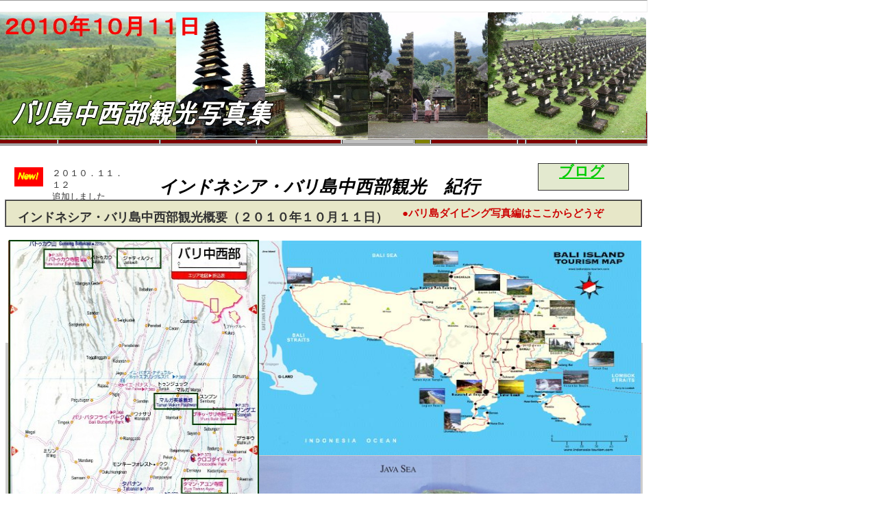

--- FILE ---
content_type: text/html
request_url: http://traveldive.net/SightSeeing/IndonesiaBali2SightSeeing/Bali2Sightmain.html
body_size: 7992
content:
<!DOCTYPE HTML PUBLIC "-//W3C//DTD HTML 4.01 Transitional//EN">
<HTML>
<HEAD>
<META name="GENERATOR" content="IBM WebSphere Studio Homepage Builder Version 11.0.0.0 for Windows">
<META http-equiv="Content-Type" content="text/html; charset=Shift_JIS">
<META http-equiv="Content-Style-Type" content="text/css">
<META name="IBM:HPB-Input-Mode" content="mode/flm; pagewidth=950; pageheight=4000">
<TITLE>インドネシア・バリ島２紀行</TITLE>
<LINK rel="stylesheet" type="text/css" href="hpb9tm06_2.css" id="hpb9tm06_2">
<SCRIPT language="JavaScript">
<!--HPB_SCRIPT_ROV_50
//
//  Licensed Materials - Property of IBM
//  5724I83
//  (C) Copyright IBM Corp. 1995, 2006 All Rights Reserved.
//

// HpbImgPreload:
//
function HpbImgPreload()
{
  var appVer=parseInt(navigator.appVersion);
  var isNC=false,isN6=false,isIE=false;
  if (document.all && appVer >= 4) isIE=true; else
    if (document.getElementById && appVer > 4) isN6=true; else
      if (document.layers && appVer >= 4) isNC=true;
  if (isNC||isN6||isIE)
  {
    if (document.images)
    {
      var imgName = HpbImgPreload.arguments[0];
      var cnt;
      swImg[imgName] = new Array;
      for (cnt = 1; cnt < HpbImgPreload.arguments.length; cnt++)
      {
        swImg[imgName][HpbImgPreload.arguments[cnt]] = new Image();
        swImg[imgName][HpbImgPreload.arguments[cnt]].src = HpbImgPreload.arguments[cnt];
      }
    }
  }
}
// HpbImgFind:
//
function HpbImgFind(doc, imgName)
{
  for (var i=0; i < doc.layers.length; i++)
  {
    var img = doc.layers[i].document.images[imgName];
    if (!img) img = HpbImgFind(doc.layers[i], imgName);
    if (img) return img;
  }
  return null;
}
// HpbImgSwap:
//
function HpbImgSwap(imgName, imgSrc)
{
  var appVer=parseInt(navigator.appVersion);
  var isNC=false,isN6=false,isIE=false;
  if (document.all && appVer >= 4) isIE=true; else
    if (document.getElementById && appVer > 4) isN6=true; else
      if (document.layers && appVer >= 4) isNC=true;
  if (isNC||isN6||isIE)
  {
    if (document.images)
    {
      var img = document.images[imgName];
      if (!img) img = HpbImgFind(document, imgName);
      if (img) img.src = imgSrc;
    }
  }
}
var swImg; swImg=new Array;
//-->
</SCRIPT><SCRIPT language="JavaScript">
<!--HPB_SCRIPT_PLD_50
HpbImgPreload('_HPB_ROLLOVER1', 'HeaderPicture/BaliMap11R.jpg', 'BaliMap11R1.jpg');
HpbImgPreload('_HPB_ROLLOVER2', 'HeaderPicture/BaliMap00-R.jpg', 'BaliMap00-R1.jpg');
HpbImgPreload('_HPB_ROLLOVER3', 'HeaderPicture/BaliMapCenterWest-1R.jpg', 'BaliMapCenterWest-1R1.jpg');
//-->
</SCRIPT></HEAD>
<BODY background="w9b.gif" bgcolor="#FFFFFF" style="background-color : #ffffff;" link="#660000" vlink="#660000" alink="#660000">
<DIV style="width : 366px;top : 350px;left : 12px;
  position : absolute;
  z-index : 63;
  height : 617px;
  visibility : visible;
" id="Layer87"><A id="_HPB_ROLLOVER3" onmouseout="HpbImgSwap('_HPB_ROLLOVER3', 'HeaderPicture/BaliMapCenterWest-1R.jpg');" onmouseover="HpbImgSwap('_HPB_ROLLOVER3', 'BaliMapCenterWest-1R1.jpg');" target="_blank" href="HeaderPicture/BaliMapCenterWest.html"><IMG src="HeaderPicture/BaliMapCenterWest-1R.jpg" width="366" height="617" border="0" name="_HPB_ROLLOVER3"></A></DIV>
<DIV style="width : 930px;top : 2027px;left : 9px;
  position : absolute;
  z-index : 66;
  height : 304px;
  visibility : visible;
" id="Layer28">
<TABLE border="1" cellspacing="0" cellpadding="2" id="_HPB_TABLE_1_A_080621123746" class="hpb-cnt-tb1" width="930" height="209">
  <TBODY>
    <TR>
      <TD class="hpb-cnt-tb-cell1" width="900" style="background-color : #ffffb5;" height="33"><FONT face="AR P丸ゴシック体M"><B><FONT size="+1">５.ジャティルイライステラス　(<A target="_blank" href="3BatukauJatiluwhi/BatukauJatiluwhimain.html">詳細写真集はココをクリックしてください</A>）</FONT></B></FONT></TD>
    </TR>
    <TR>
      <TD class="hpb-cnt-tb-cell1" width="900" style="background-color : #d7ffff;background-position : 1px 1px;margin-top : 1px;border-top-width : 1px;" height="161"></TD>
    </TR>
  </TBODY>
</TABLE>
</DIV>
<DIV style="width : 930px;top : 1618px;left : 9px;
  position : absolute;
  z-index : 43;
  height : 411px;
  visibility : visible;
" id="Layer57">
<TABLE border="1" cellspacing="0" cellpadding="2" id="_HPB_TABLE_1_A_080621123746" class="hpb-cnt-tb1" width="930" height="411">
  <TBODY>
    <TR>
      <TD class="hpb-cnt-tb-cell1" width="900" style="background-color : #ffffb5;" height="26"><FONT face="AR P丸ゴシック体M"><B><FONT size="+1">３.ブキッ・サリ寺院　　　　(<A target="_blank" href="2MargaBukiSari/MarygaBukiSarimain.html">詳細写真集はココをクリックしてください</A>）</FONT></B></FONT></TD>
    </TR>
    <TR>
      <TD class="hpb-cnt-tb-cell1" width="900" height="159" style="background-color : #ddffdd;"></TD>
    </TR>
    <TR>
      <TD class="hpb-cnt-tb-cell1" width="900" height="32"><B><FONT size="+1" face="AR P丸ゴシック体M">４．バトゥカウ寺院　　　　</FONT><FONT size="+1">　(<A target="_blank" href="3BatukauJatiluwhi/BatukauJatiluwhimain.html">詳細写真集はココをクリックしてください</A>）</FONT></B></TD>
    </TR>
    <TR>
      <TD class="hpb-cnt-tb-cell1" width="900" style="background-color : #fde8eb;" height="165"></TD>
    </TR>
  </TBODY>
</TABLE>
</DIV>
<DIV style="width : 169px;top : 2083px;left : 484px;
  position : absolute;
  z-index : 69;
  visibility : visible;
" id="Layer60">
<P><IMG src="HeaderPicture/P1010217.JPG" width="200" height="150" border="0"></P>
</DIV>
<DIV style="top : -6px;left : -2px;
  position : absolute;
  z-index : 9;
  visibility : visible;
" id="Layer3">
<HR width="945" size="18" style="color : maroon;background-color : white;">
</DIV>
<DIV style="width : 1px;height : 1px;top : 0px;left : 749px;
  position : absolute;
  z-index : 7;
" id="Layer2" align=""><A href="#skip_link"><IMG src="c1.gif" alt="本文へジャンプ" width="1" height="1" border="0"></A></DIV>
<DIV style="top : 2px;left : 771px;
  position : absolute;
  z-index : 17;
  width : 145px;
  height : 13px;
" id="Layer24">
<P><I><A target="_blank" href="../../Auxil/SiteMap/sitemap.html"><B><FONT size="+1" color="#ffffff">このサイトマップ</FONT></B></A></I></P>
</DIV>
<DIV style="width : 952px;top : 4px;left : -10px;
  position : absolute;
  z-index : 5;
  height : 177px;
  visibility : visible;
" id="Layer22">
<P><A href="Huetop1-1.jpg"><IFRAME frameborder="0" width="953" height="200" scrolling="NO" name="frame4" src="TopPicture/Bali2Top.jpg" align="top"></IFRAME></A></P>
</DIV>
<DIV style="width : 437px;top : 984px;left : 481px;
  position : absolute;
  z-index : 65;
  height : 179px;
" id="Layer21">
<P><FONT color="#660000" size="3">今回訪問したのはバリ島で最も美しいといわれる「タマン・アユン寺院」、独立戦争の英雄たちを祀る「マルガ英雄墓地」、猿が棲む森の寺院「ブキッ・サリ寺院」、バリ島6大寺院の一つである「バトゥカウ寺院」そして本当に素晴らしいという名を持つ「ジャスティルイライステラス」を訪問した。どこも交通が不便なためjか観光客も少なくじっくりとその魅力を満喫させてもらった。<BR>
写真左：バリ島中西部地図　訪問個所は□枠で表示<BR>
右上：バリ島主要観光スポット　<BR>
右下：バリ島３D地図　三つの大きな火山が特徴<BR>
</FONT><FONT color="#ff0000" size="3">写真をクリックすると拡大写真が表示されます</FONT><FONT color="#660000" size="3">。<BR>
<SPAN style='font-size:10.5pt;mso-bidi-font-size:12.0pt;
font-family:"ＭＳ 明朝";mso-ascii-font-family:Century;mso-hansi-font-family:Century;
mso-bidi-font-family:"Times New Roman";mso-font-kerning:1.0pt;mso-ansi-language:
EN-US;mso-fareast-language:JA;mso-bidi-language:AR-SA'></SPAN></FONT></P>
</DIV>
<DIV style="width : 930px;top : 276px;left : 7px;
  position : absolute;
  z-index : 24;
  height : 23px;
  visibility : visible;
" id="Layer15">
<DIV class="hpb-lay-photo1"><BR>
<TABLE width="100%" border="1" cellpadding="0" cellspacing="0" class="hpb-subh02">
  <TBODY>
    <TR>
      <TD class="hpb-subh02-cell1" height="38"></TD>
    </TR>
  </TBODY>
</TABLE>
</DIV>
</DIV>
<DIV style="width : 331px;top : 302px;left : 587px;
  position : absolute;
  z-index : 72;
  height : 15px;
" id="Layer61">
<P><FONT color="#990000"><B><FONT color="#cc0000" size="+1" style="font-size : 117%;">●</FONT><FONT color="#990000"><A target="_blank" href="../../kaigaiarchives/IndonesiaBali-2/Bali2Divingmain.html"><FONT color="#cc0000" size="+1" style="font-size : 117%;">バリ島ダイビング写真編はここからどうぞ</FONT></A></FONT></B></FONT></P>
</DIV>
<DIV style="width : 950px;top : 2350px;left : -1px;
  position : absolute;
  z-index : 60;
  visibility : visible;
  height : 73px;
" id="Layer10">
<TABLE border="1" width="875" cellspacing="1">
  <COL span="7" width="125">
  <TBODY>
    <TR>
      <TD colspan="3" width="466" height="63"><IFRAME frameborder="0" allowtransparency="true" height="60" width="468" marginheight="0" scrolling="no" src="http://ad.jp.ap.valuecommerce.com/servlet/htmlbanner?sid=2592838&pid=878672097" marginwidth="0"><SCRIPT language="javascript" src="http://ad.jp.ap.valuecommerce.com/servlet/jsbanner?sid=2592838&pid=878672097"></SCRIPT>
      <NOSCRIPT><A target="_blank" href="http://ck.jp.ap.valuecommerce.com/servlet/referral?sid=2592838&pid=878672097"><IMG src="http://ad.jp.ap.valuecommerce.com/servlet/gifbanner?sid=2592838&pid=878672097" height="60" width="468" border="0"></A></NOSCRIPT>
      </IFRAME></TD>
      <TD colspan="3" width="466" height="63"><IFRAME frameborder="0" allowtransparency="true" height="60" width="468" marginheight="0" scrolling="no" src="http://ad.jp.ap.valuecommerce.com/servlet/htmlbanner?sid=2592838&pid=878675079" marginwidth="0"><SCRIPT language="javascript" src="http://ad.jp.ap.valuecommerce.com/servlet/jsbanner?sid=2592838&pid=878675079"></SCRIPT>
      <NOSCRIPT><A target="_blank" href="http://ck.jp.ap.valuecommerce.com/servlet/referral?sid=2592838&pid=878675079"><IMG src="http://ad.jp.ap.valuecommerce.com/servlet/gifbanner?sid=2592838&pid=878675079" height="60" width="468" border="0"></A></NOSCRIPT>
      </IFRAME></TD>
    </TR>
  </TBODY>
</TABLE>
</DIV>
<DIV style="width : 270px;top : 989px;left : 19px;
  position : absolute;
  z-index : 27;
" id="Layer1"></DIV>
<DIV style="top : 50px;left : 76px;
  position : absolute;
  z-index : 23;
" id="Layer39"></DIV>
<DIV style="top : 50px;left : 77px;
  position : absolute;
  z-index : 19;
" id="Layer6"></DIV>
<DIV style="top : 50px;left : 138px;
  position : absolute;
  z-index : 21;
" id="Layer30"></DIV>
<DIV style="width : 359px;top : 1877px;left : 565px;
  position : absolute;
  z-index : 52;
  height : 138px;
" id="Layer86">
<P><FONT color="#660000" size="3">バトゥカウ山の麓の木々に囲まれ荒れた小道を登ると、鬱蒼とした木生い茂る山の中に建つバリ６大寺院の一つに数えられ、神秘的な雰囲気を持つ、バトゥカウ寺院に到着する。かって、タバナン王国の国寺として建立され、境内には６基のメルが建てられている。　地元の全てのお寺はこのバトゥカウに向けたメルがあり、地元の人々の信仰に大きく影響を持った寺院である。<BR>
<SPAN style='font-size:10.5pt;mso-bidi-font-size:12.0pt;
font-family:"ＭＳ 明朝";mso-ascii-font-family:Century;mso-hansi-font-family:Century;
mso-bidi-font-family:"Times New Roman";mso-font-kerning:1.0pt;mso-ansi-language:
EN-US;mso-fareast-language:JA;mso-bidi-language:AR-SA'></SPAN></FONT></P>
</DIV>
<DIV style="width : 930px;top : 500px;left : 8px;
  position : absolute;
  z-index : -2;
  height : 700px;
  background-color : #cccccc;
  visibility : visible;
" id="Layer59">
<P><FONT color="#660000" size="3"></FONT></P>
</DIV>
<DIV style="width : 101px;top : 1662px;left : 20px;
  position : absolute;
  z-index : 46;
  height : 150px;
  visibility : visible;
" id="Layer80">
<P><IMG src="HeaderPicture/3PA111313.JPG" width="99" height="150" border="0"></P>
</DIV>
<DIV style="width : 169px;top : 1663px;left : 509px;
  position : absolute;
  z-index : 47;
  visibility : visible;
" id="Layer81">
<P><IMG src="HeaderPicture/3PA111307.JPG" width="200" height="150" border="0"></P>
</DIV>
<DIV style="width : 169px;top : 1662px;left : 719px;
  position : absolute;
  z-index : 48;
  visibility : visible;
" id="Layer82">
<P><IMG src="HeaderPicture/3PA111306.JPG" width="200" height="150" border="0"></P>
</DIV>
<DIV style="width : 609px;top : 1187px;left : 24px;
  position : absolute;
  z-index : 44;
  height : 23px;
" id="Layer78">
<P align="left"><B><FONT size="+1">インドネシア・バリ島中西部観光内容</FONT></B></P>
</DIV>
<DIV style="width : 930px;top : 1162px;left : 9px;
  position : absolute;
  z-index : 42;
  height : 63px;
  visibility : visible;
" id="Layer53">
<DIV class="hpb-lay-photo1"><BR>
<TABLE width="100%" border="1" cellpadding="0" cellspacing="0" class="hpb-subh02">
  <TBODY>
    <TR>
      <TD class="hpb-subh02-cell1" style="background-color : #ffc78e;" height="35"></TD>
    </TR>
  </TBODY>
</TABLE>
</DIV>
</DIV>
<DIV style="width : 478px;top : 611px;left : 236px;
  position : absolute;
  z-index : 26;
" id="Layer52"></DIV>
<DIV style="width : 609px;top : 305px;left : 26px;
  position : absolute;
  z-index : 31;
" id="Layer11">
<P><B><FONT size="+1">インドネシア・バリ島中西部観光概要（２０１０年１０月１１日）</FONT></B></P>
</DIV>
<DIV style="width : 340px;top : 1459px;left : 25px;
  position : absolute;
  z-index : 38;
  height : 147px;
" id="Layer45">
<P><FONT color="#660000" size="3">マルガは1946年11月20日、オランダ軍とインドネシア独立軍との間で大規模な戦闘が行われた場所だ。グスティ・グラライ将軍（彼の名がバリ国際空港に冠せられている）率いる94人の部隊が果敢に戦いここで全滅した。この英雄墓地にはグラライ部隊を始め独立戦争で亡くなった人々1372人が祀られている。この中には独立戦争をともに戦って亡くなった11人の日本人の墓も建てられている。<BR>
<SPAN style='font-size:10.5pt;mso-bidi-font-size:12.0pt;
font-family:"ＭＳ 明朝";mso-ascii-font-family:Century;mso-hansi-font-family:Century;
mso-bidi-font-family:"Times New Roman";mso-font-kerning:1.0pt;mso-ansi-language:
EN-US;mso-fareast-language:JA;mso-bidi-language:AR-SA'></SPAN></FONT></P>
</DIV>
<DIV style="width : 107px;top : 1459px;left : 597px;
  position : absolute;
  z-index : 40;
  height : 152px;
" id="Layer49">
<P><IMG src="HeaderPicture/2PA111268.JPG" width="105" height="152" border="0"></P>
</DIV>
<DIV style="width : 169px;top : 1462px;left : 728px;
  position : absolute;
  z-index : 41;
  visibility : visible;
" id="Layer50">
<P><IMG src="HeaderPicture/2PA111272.JPG" width="200" height="150" border="0"></P>
</DIV>
<DIV style="width : 200px;top : 1462px;left : 386px;
  position : absolute;
  z-index : 39;
  height : 150px;
  visibility : visible;
" id="Layer48">
<P><IMG src="HeaderPicture/2P1010207.JPG" width="187" height="150" border="0"></P>
</DIV>
<DIV style="width : 565px;top : 665px;left : 374px;
  position : absolute;
  z-index : 62;
  height : 309px;
  visibility : visible;
" id="Layer51">
<P><A id="_HPB_ROLLOVER2" onmouseout="HpbImgSwap('_HPB_ROLLOVER2', 'HeaderPicture/BaliMap00-R.jpg');" onmouseover="HpbImgSwap('_HPB_ROLLOVER2', 'BaliMap00-R1.jpg');" target="_blank" href="HeaderPicture/BaliMap00.html"><IMG src="HeaderPicture/BaliMap00-R.jpg" width="561" height="302" border="0" name="_HPB_ROLLOVER2"></A></P>
</DIV>
<DIV style="width : 169px;top : 1873px;left : 21px;
  position : absolute;
  z-index : 49;
  visibility : visible;
" id="Layer83">
<P><IMG src="HeaderPicture/BatukauGate.jpg" width="200" height="150" border="0"></P>
</DIV>
<DIV style="width : 169px;top : 1873px;left : 228px;
  position : absolute;
  z-index : 50;
  visibility : visible;
" id="Layer84">
<P><IMG src="HeaderPicture/4PA111335.JPG" width="200" height="150" border="0"></P>
</DIV>
<DIV style="width : 112px;top : 1873px;left : 433px;
  position : absolute;
  z-index : 51;
  height : 151px;
  visibility : visible;
" id="Layer85">
<P><IMG src="HeaderPicture/4PA111337.JPG" width="112" height="150" border="0"><FONT color="#660000" size="3"><SPAN style='font-size:10.5pt;mso-bidi-font-size:12.0pt;
font-family:"ＭＳ 明朝";mso-ascii-font-family:Century;mso-hansi-font-family:Century;
mso-bidi-font-family:"Times New Roman";mso-font-kerning:1.0pt;mso-ansi-language:
EN-US;mso-fareast-language:JA;mso-bidi-language:AR-SA'></SPAN></FONT></P>
</DIV>
<DIV style="top : 192px;left : -1px;
  position : absolute;
  z-index : 10;
  visibility : visible;
" id="Layer4">
<HR width="945" style="color : olive;" size="5">
</DIV>
<DIV style="width : 417px;top : 978px;left : 21px;
  position : absolute;
  z-index : 34;
  height : 165px;
" id="Layer26">
<P><FONT color="#660000" size="3">「神々の棲む島」のキャッチコピーがピッタリのバリ島は古くからバリ・ヒンドゥー教に基づいた伝統文化が息づき、精練された舞踏や絵画、独特の音色の音楽など荘厳な宗教儀式と神秘性に満ちた寺寺は我々を魅了し虜にする。自然も豊かで峻麗な山々と緑溢れる熱帯林に囲まれ、美し曲線を描き広がるライステラスや島を取り巻く綺麗なビーチも我々を引き付ける。<BR>
今回で3回目のバリ島であるが,今回は前回のダイビングで見る事が出来なかったマンボウを見る事が主眼であるが、まだ行っていないバリ島中西部の寺院島を訪問することも大きな目的だ。</FONT></P>
</DIV>
<DIV style="width : 247px;top : 2083px;left : 231px;
  position : absolute;
  z-index : 71;
  height : 142px;
" id="Layer41">
<P><FONT color="#660000" size="3">バトゥカウ山南面のジャティルイ村一面に展開されるライステラス。ここからの眺めは本当に素晴らしい。何世紀にも亘り人間が大自然に手を加え、雄大で自然に見事に調和した美しさが視界一面に広がる。「ジャティルイ」は「ほんとうに素晴らし」という意味でその名に恥じない美しさだ。<BR>
<BR>
<SPAN style='font-size:10.5pt;mso-bidi-font-size:12.0pt;
font-family:"ＭＳ 明朝";mso-ascii-font-family:Century;mso-hansi-font-family:Century;
mso-bidi-font-family:"Times New Roman";mso-font-kerning:1.0pt;mso-ansi-language:
EN-US;mso-fareast-language:JA;mso-bidi-language:AR-SA'></SPAN></FONT></P>
</DIV>
<DIV style="top : 238px;left : 785px;
  position : absolute;
  z-index : 53;
  visibility : visible;
" id="Layer8">
<DIV>
<TABLE width="133" border="1" cellspacing="0" cellpadding="2" id="_HPB_TABLE_1_A_090822220305" class="hpb-cnt-tb1">
  <TBODY>
    <TR>
      <TD width="141" bgcolor="#fbfdb7" class="hpb-cnt-tb-cell1" height="39">&nbsp;</TD>
    </TR>
  </TBODY>
</TABLE>
</DIV>
</DIV>
<DIV style="width : 74px;top : 235px;left : 812px;
  position : absolute;
  z-index : 54;
  height : 24px;
" id="Layer29">
<P align="center"><A href="http://geocities.yahoo.co.jp/gl/st4974"><FONT size="+3" style="font-size : 200%;" color="#00cc00"><SUB><B><BLINK><U>ブログ</U></BLINK></B></SUB></FONT></A></P>
</DIV>
<DIV style="width : 609px;top : 1529px;left : 55px;
  position : absolute;
  z-index : 30;
  height : 23px;
" id="Layer73">
<P><B><FONT size="+1">沖縄・粟国島内／美ら海水族館／沖縄南部戦跡、史跡観光　写真集</FONT></B></P>
</DIV>
<DIV style="width : 609px;top : 1264px;left : 79px;
  position : absolute;
  z-index : 16;
" id="Layer9"></DIV>
<DIV style="top : 392px;left : 164px;
  position : absolute;
  z-index : 20;
" id="Layer25"></DIV>
<DIV style="top : 2516px;left : -1px;
  position : absolute;
  z-index : 55;
  visibility : visible;
" id="Layer35"><IMG src="a_line002.gif" width="940" height="3" border="0"></DIV>
<DIV style="top : 2464px;left : 447px;
  position : absolute;
  z-index : 57;
  visibility : visible;
" id="Layer32"><A target="_blank" href="../sightseeinglist.html"><IMG src="button3.gif" width="79" height="47" border="0"></A></DIV>
<DIV style="top : 2464px;left : 544px;
  position : absolute;
  z-index : 58;
  visibility : visible;
" id="Layer33"><A target="_blank" href="../MaltaSightSeeing/001MaltamainPH/MaltaSightSeengmain.html"><IMG src="button1.gif" width="69" height="48" border="0"></A></DIV>
<DIV style="top : 2464px;left : 353px;
  position : absolute;
  z-index : 59;
  visibility : visible;
" id="Layer34"><A target="_blank" href="../ThaiLandWeding/ThaiLandList/ThaiLandmain.html"><IMG src="button4.gif" width="63" height="48" border="0"></A></DIV>
<DIV style="top : 2471px;left : 199px;
  position : absolute;
  z-index : 61;
" id="Layer5"><IMG src="tatekinR001.gif" width="63" height="40" border="0"></DIV>
<DIV style="top : 170px;left : 50px;
  position : absolute;
  z-index : 15;
" id="Layer36"></DIV>
<DIV style="width : 366px;top : 1670px;left : 133px;
  position : absolute;
  z-index : 45;
  height : 139px;
" id="Layer79">
<P><FONT color="#660000" size="3">メングウィから約7km北東にあるサンゲエは「聖なるサルの森」と知られているが、その中心にあるのがブキッ・サリ寺院だ。この寺院は17世紀メングウィ王朝によって建立され、繁栄の神ヴィシュヌ神を祀っている。寺院奥の境内には寺院を守るが様に苔むしたガルーダ象が鎮座している。この寺は通称「モンキーテンプル」とも呼ばれ、境内にはいたるところに野生の猿がおり、参拝者にいたずらすることもある。</FONT></P>
</DIV>
<DIV style="width : 475px;top : 1001px;left : 235px;
  position : absolute;
  z-index : 29;
" id="Layer58"></DIV>
<DIV style="top : 1470px;left : 134px;
  position : absolute;
  z-index : 22;
" id="Layer31"></DIV>
<DIV style="width : 950px;top : 162px;left : -3px;
  position : absolute;
  z-index : -1;
  height : 30px;
  visibility : visible;
" id="Layer23">
<P><IFRAME frameborder="0" src="LinkNavi-1.html" width="948" height="78" align="top" scrolling="NO" name="frame5" marginwidth="0" marginheight="0"></IFRAME></P>
</DIV>
<DIV style="width : 930px;top : 1216px;left : 9px;
  position : absolute;
  z-index : 32;
  height : 424px;
  visibility : visible;
" id="Layer40">
<TABLE border="1" cellspacing="0" cellpadding="2" id="_HPB_TABLE_1_A_080621123746" class="hpb-cnt-tb1" width="930" height="402">
  <TBODY>
    <TR>
      <TD class="hpb-cnt-tb-cell1" width="900" height="26" style="background-color : #aaffaa;"><FONT face="AR P丸ゴシック体M"><B><FONT size="+1">１．タマン・アユン寺院　　　　　(<A target="_blank" href="1TamamAyun/TamamAyunmain.html">詳細写真集はココをクリックしてください</A>）</FONT></B></FONT></TD>
    </TR>
    <TR>
      <TD class="hpb-cnt-tb-cell1" width="900" height="165" bgcolor="#d0d0d0" style="background-color : #e1e1e1;"></TD>
    </TR>
    <TR>
      <TD class="hpb-cnt-tb-cell1" width="900" height="28"><B><FONT size="+1" face="AR P丸ゴシック体M">２．マルガ英雄墓地　　　　</FONT><FONT size="+1">　(<A target="_blank" href="2MargaBukiSari/MarygaBukiSarimain.html">詳細写真集はココをクリックしてください</A>）</FONT></B></TD>
    </TR>
    <TR>
      <TD class="hpb-cnt-tb-cell1" width="900" height="162" style="background-color : #fafcd3;"></TD>
    </TR>
  </TBODY>
</TABLE>
</DIV>
<DIV style="top : 1054px;left : 786px;
  position : absolute;
  z-index : 14;
" id="Layer20"></DIV>
<DIV style="top : 488px;left : 755px;
  position : absolute;
  z-index : 12;
" id="Layer17" class="hpb-lay-affeliate"></DIV>
<DIV style="top : 2546px;left : -1px;
  position : absolute;
  z-index : 56;
  visibility : visible;
" id="Layer27">
<DIV>
<TABLE border="1" cellspacing="0" cellpadding="2" id="_HPB_TABLE_1_A_070929212704" class="hpb-cnt-tb1" width="950">
  <TBODY>
    <TR>
      <TD class="hpb-cnt-tb-cell1" height="50" valign="top" align="right" width="950"><FONT color="#333333">Copyright 2007.9 shouhei.tanaka.All Rights Reserved</FONT></TD>
    </TR>
  </TBODY>
</TABLE>
</DIV>
</DIV>
<DIV style="top : 494px;left : 754px;
  position : absolute;
  z-index : 11;
" id="Layer16" class="hpb-lay-affeliate"></DIV>
<DIV style="top : 706px;left : 668px;
  position : absolute;
  z-index : 13;
" id="Layer18"></DIV>
<DIV style="top : 0px;left : 0px;
  position : absolute;
  z-index : 8;
" id="_HPB_LAYOUT_END"></DIV>
<DIV style="width : 120px;height : 60px;top : 244px;left : 21px;
  position : absolute;
  z-index : 6;
" id="Layer13"><IMG src="a_btn142.gif" width="42" height="28" border="0"></DIV>
<DIV style="width : 114px;top : 245px;left : 76px;
  position : absolute;
  z-index : 18;
  height : 26px;
" id="Layer46">
<P>２０１０．１１．１２<BR>
追加しました</P>
</DIV>
<DIV style="width : 349px;top : 1257px;left : 362px;
  position : absolute;
  z-index : 64;
  height : 153px;
" id="Layer7">
<P><FONT color="#660000" size="3">タマン・アユン寺院はメングウィ中心部近くにあるバリ島で2番目に大きな寺院。バリ島で最も美しい寺院と言われていおり、メングウィ王朝の国寺として1634年に建立された。境内の周りを大きな掘割が囲み、境内は手入れされた芝生が敷きつめられた公園の様な綺麗なお寺だ。境内には10基もメルが建てられ、中でも最高の11層のメルが4基も並ぶ姿は壮観で且つ神秘的だ。<BR>
<SPAN style='font-size:10.5pt;mso-bidi-font-size:12.0pt;
font-family:"ＭＳ 明朝";mso-ascii-font-family:Century;mso-hansi-font-family:Century;
mso-bidi-font-family:"Times New Roman";mso-font-kerning:1.0pt;mso-ansi-language:
EN-US;mso-fareast-language:JA;mso-bidi-language:AR-SA'></SPAN></FONT></P>
</DIV>
<DIV style="width : 550px;top : 351px;left : 375px;
  position : absolute;
  z-index : 33;
  height : 315px;
  visibility : visible;
" id="Layer12">
<P><A target="_blank" id="_HPB_ROLLOVER1" onmouseout="HpbImgSwap('_HPB_ROLLOVER1', 'HeaderPicture/BaliMap11R.jpg');" onmouseover="HpbImgSwap('_HPB_ROLLOVER1', 'BaliMap11R1.jpg');" href="HeaderPicture/BaliMap11.html"><IMG src="HeaderPicture/BaliMap11R.jpg" width="561" height="313" border="0" name="_HPB_ROLLOVER1"></A></P>
</DIV>
<DIV style="width : 932px;top : 2230px;left : 10px;
  position : absolute;
  z-index : 70;
  height : 12px;
  visibility : visible;
" id="Layer37">
<HR width="932" size="1">
</DIV>
<DIV style="width : 112px;top : 1260px;left : 225px;
  position : absolute;
  z-index : 37;
  height : 150px;
  visibility : visible;
" id="Layer44">
<P><IMG src="HeaderPicture/1P1010189.JPG" width="105" height="152" border="0"></P>
</DIV>
<DIV style="width : 200px;top : 1261px;left : 20px;
  position : absolute;
  z-index : 35;
  height : 150px;
  visibility : visible;
" id="Layer38">
<P><IMG src="HeaderPicture/1P1010172.JPG" width="196" height="150" border="0"></P>
</DIV>
<DIV style="width : 564px;top : 255px;left : 184px;
  position : absolute;
  z-index : 25;
  height : 32px;
  visibility : visible;
" id="Layer42" align="center">
<P align="center"><FONT color="#000000" size="6" style="font-size : 200%;"><B><I>インドネシア・バリ島中西部観光　紀行</I></B></FONT></P>
</DIV>
<DIV style="width : 169px;top : 2082px;left : 22px;
  position : absolute;
  z-index : 68;
  visibility : visible;
" id="Layer56">
<P><IMG src="HeaderPicture/jatiluwih.jpg" width="200" height="150" border="0"></P>
</DIV>
<DIV style="width : 235px;top : 2082px;left : 694px;
  position : absolute;
  z-index : 67;
  height : 150px;
  visibility : visible;
" id="Layer54">
<P><IMG src="HeaderPicture/4.jpg" width="225" height="150" border="0"><FONT color="#660000" size="3"><SPAN style='font-size:10.5pt;mso-bidi-font-size:12.0pt;
font-family:"ＭＳ 明朝";mso-ascii-font-family:Century;mso-hansi-font-family:Century;
mso-bidi-font-family:"Times New Roman";mso-font-kerning:1.0pt;mso-ansi-language:
EN-US;mso-fareast-language:JA;mso-bidi-language:AR-SA'></SPAN></FONT></P>
</DIV>
<DIV style="width : 200px;top : 1260px;left : 727px;
  position : absolute;
  z-index : 36;
  visibility : visible;
  height : 150px;
" id="Layer43">
<P><IMG src="HeaderPicture/1P1010177.JPG" width="200" height="150" border="0"></P>
</DIV>
<DIV style="width : 169px;top : 960px;left : 615px;
  position : absolute;
  z-index : 28;
  height : 200px;
" id="Layer55"></DIV>
<DIV style="width : 29px;height : 12px;top : 2px;left : 2px;
  position : absolute;
  z-index : 4;
" id="Layer47"><script type="text/javascript" src="http://i.yimg.jp/images/analytics/js/ywa.js"></script><script type="text/javascript">
var YWATracker = YWA.getTracker("1000282922497");
YWATracker.addExcludeProtocol("file:");
YWATracker.submit();
</script></DIV>
<DIV style="top : 2px;left : 31px;
  position : absolute;
  z-index : 3;
" id="Layer77">
<noscript>
<div><img src="http://by.analytics.yahoo.co.jp/p.pl?a=1000282922497&amp;js=no" width="1" height="1" alt="" /></div>
</noscript>
</DIV>
<DIV style="width : 29px;height : 12px;top : 2px;left : 2px;
  position : absolute;
  z-index : 2;
" id="Layer14"></DIV>
<DIV style="top : 2px;left : 31px;
  position : absolute;
  z-index : 1;
" id="Layer19">
</DIV>
</BODY>
</HTML>

--- FILE ---
content_type: text/html; charset=UTF-8
request_url: http://ad.jp.ap.valuecommerce.com/servlet/htmlbanner?sid=2592838&pid=878672097
body_size: 341
content:
<HTML><A TARGET='_top' HREF='//ck.jp.ap.valuecommerce.com/servlet/referral?va=2625544&sid=2592838&pid=878672097&vcid=7eGgPUUjKt5eXyrmDeQGpV1yDHRQtY2HtoduFcyBJtCrpiMwGetQi_OXS1YUeP89kFSQ1ENLahmkMVx-sv1Sw_wRt4dsV69BzDCRx1AqUkw&vcpub=0.248269' rel="nofollow"><IMG BORDER=0 SRC='//i.imgvc.com/vc/images/00/28/10/08.jpeg'></A></HTML>

--- FILE ---
content_type: text/html; charset=UTF-8
request_url: http://ad.jp.ap.valuecommerce.com/servlet/htmlbanner?sid=2592838&pid=878675079
body_size: 340
content:
<HTML><A TARGET='_top' HREF='//ck.jp.ap.valuecommerce.com/servlet/referral?va=2001622&sid=2592838&pid=878675079&vcid=iplLTfhnQo-3GZVqoE87DB35EItlAfzwrMgwvi-A9krS6AnlF6jkDbg--s5-OmMbSsfKgrPY39Gnwb4AVY36vkQ9dbJCTdTcj9CqnTaTwxs&vcpub=0.253056' rel="nofollow"><IMG BORDER=0 SRC='//i.imgvc.com/vc/images/00/1e/8a/d6.gif'></A></HTML>

--- FILE ---
content_type: text/html
request_url: http://traveldive.net/SightSeeing/IndonesiaBali2SightSeeing/LinkNavi-1.html
body_size: 977
content:
<!DOCTYPE HTML PUBLIC "-//W3C//DTD HTML 4.01 Transitional//EN">
<HTML>
<HEAD>
<META name="GENERATOR" content="IBM WebSphere Studio Homepage Builder Version 11.0.0.0 for Windows">
<META http-equiv="Content-Type" content="text/html; charset=Shift_JIS">
<META http-equiv="Content-Style-Type" content="text/css">
<TITLE>homeaddrss</TITLE>
</HEAD>
<BODY text="#FFFFFF" bgcolor="#FFFFFF" link="#FFFFFF" vlink="#FDE8EB" alink="#FDE8EB">
<TABLE width="950" height="30" bgcolor="#cccccc" id="_HPB_TABLE_2_A_070909190703" class="hpb-cnt-tb1" style="color : white;background-color : white;" border="1" cellspacing="1">
  <TBODY>
    <TR bgcolor="#999999">
      <TH class="hpb-cnt-tb-cell1" style="background-color : maroon;" align="center" valign="middle" width="81"><FONT color="#ffffff"><A target="_blank" href="../../index.html">ホーム</A></FONT></TH>
      <TD style="background-color : maroon;" align="center" class="hpb-cnt-tb-cell1" width="144"><A target="_blank" href="../../kokunailist.html"><FONT color="#ffffff"><B><FONT color="#ffffff" size="3">国内ダイビング</FONT></B></FONT></A></TD>
      <TD style="background-color : maroon;" align="center" class="hpb-cnt-tb-cell1" width="136"><A target="_blank" href="../../kaigailist.html"><FONT color="#ffffff"><B><FONT color="#ffffff" size="3">海外ダイビング</FONT></B></FONT></A></TD>
      <TD bgcolor="#990000" class="hpb-cnt-tb-cell1" align="center" width="119" style="background-color : maroon;">
      <P><A target="_blank" href="../../divinglog/no0709/Divinglog0709.html"><B><FONT size="3">ダイビングログ</FONT></B></A></P>
      </TD>
      <TD height="30" align="center" class="hpb-cnt-tb-cell1" width="101" bgcolor="#999999" style="background-color : silver;"><B><FONT size="3">旅行記・他</FONT></B></TD>
      <TD height="30" bgcolor="#990000" width="19" style="background-color : olive;" class="hpb-cnt-tb-cell1"></TD>
      <TD style="background-color : maroon;" bgcolor="#990000" align="center" width="122" class="hpb-cnt-tb-cell1"><A target="_blank" href="../../Auxil/WhatNew/Whatnew.html"><B><FONT color="#ffffff" size="3">Ｗｈａｔ’ｓＮｅｗ</FONT></B></A></TD>
      <TD style="background-color : maroon;" bgcolor="#990000" width="7" class="hpb-cnt-tb-cell1"></TD>
      <TD style="background-color : maroon;" align="center" width="69" class="hpb-cnt-tb-cell1">
      <P><A target="_blank" href="../../Auxil/Link/link.html"><B><FONT size="3">Ｌｉｎｋ</FONT></B></A></P>
      </TD>
      <TD style="background-color : maroon;" align="center" width="99" class="hpb-cnt-tb-cell1"><A href="mailto:inform@traveldive.net"><B><FONT color="#ffffff"><FONT size="3">ｅ－Ｍａｉｌ</FONT></FONT></B></A></TD>
    </TR>
  </TBODY>
</TABLE>
</BODY>
</HTML>

--- FILE ---
content_type: text/css
request_url: http://traveldive.net/SightSeeing/IndonesiaBali2SightSeeing/hpb9tm06_2.css
body_size: 3684
content:
/*- themeid=hpb9tm06_2; --------------------------------*/
/*-------------------- body --------------------*/

.hpb-body1 {
	color: #666666;
	font-size: 80%;
}

.hpb-body2 {
	color: #444444;
}

.hpb-body3 {
	color: #444444;
	font-size: 80%;
}

.hpb-body4 {
	color: #554433;
	font-size: 205%;
	font-style: normal;
	line-height: 22px;
	font-weight: normal;
	font-variant: normal;
}

.hpb-body5 {
}

/*-------------------- bullet --------------------*/

.hpb-bul1 {
	color: #cc6600;
}

.hpb-bul2 {
	color: #cc6600;
	font-size: 80%;
}

/*-------------------- maintable --------------------*/

.hpb-main {
}

/*-------------------- contents --------------------*/

.hpb-cnt-cell1 {
	background-color: #999900;
}

.hpb-cnt-cell2 {
	background-color: #cccc99;
}

.hpb-cnt-cell3 {
	color: #333333;
	font-size: 80%;
}

.hpb-cnt-cell3-x {
	color: #FFFFFF;
	font-size: 80%;
	background: #686846;
	border-top: 0px solid #FFFFFF;
	border-bottom: 0px solid #FFFFFF;
}

.hpb-cnt-cell4 {
	background-color: #cccc99;
	background-image : url(hpb_bg02.gif);
}

.hpb-cnt-cell5 {
	background: #FFFFFF;
	color: #333333;
	font-size: 80%;
}

.hpb-cnt-cell6 {
	background: #FFFFFF;
	color: #333333;
	font-size: 80%;
}

.hpb-cnt-cell7 {
	background: #FFFFFF;
}

.hpb-cnt-tb-cell1 {
	color: #660000;
	background-color: #e3e9cf;
	border-color: #333333 #333333 #333333 #333333;
	border-style: solid solid solid solid;
	border-width: 0px 1px 1px 0px;
	font-size: 80%;
}

.hpb-cnt-tb-cell2 {
	color: #666666;
	background-color: #ffffff;
	border-color: #333333 #333333 #333333 #333333;
	border-style: solid solid solid solid;
	border-width: 0px 1px 1px 0px;
	font-size: 80%;
}

.hpb-cnt-tb-cell3 {
	color: #660000;
	background-color: #e3e9cf;
	border-color: #333333 #333333 #333333 #333333;
	border-style: solid solid solid solid;
	border-width: 0px 0px 0px 0px;
	font-size: 80%;
}

.hpb-cnt-tb-cell4 {
	color: #666666;
	background-color: #ffffff;
	border-color: #333333 #333333 #333333 #333333;
	border-style: solid solid solid solid;
	border-width: 0px 0px 0px 0px;
	font-size: 80%;
}

.hpb-cnt-tb-cell5 {
	color: #666666;
	background-color: #ffffff;
	border-color: #333333 #333333 #333333 #333333;
	border-style: solid solid solid solid;
	border-width: 0px 0px 1px 0px;
	font-size: 80%;
}

/*-------------------- design table --------------------*/

.hpb-cnt-tb-th1 {
	color: #cccccc;
	background-color: #663300;
	border-color: #333333 #333333 #333333 #333333;
	border-style: solid solid solid solid;
	border-width: 0px 1px 1px 0px;
	font-size: 80%;
}

.hpb-cnt-tb-th2 {
	color: #cccccc;
	background-color: #663300;
	border-color: #333333 #333333 #333333 #333333;
	border-style: solid solid solid solid;
	border-width: 0px 0px 0px 0px;
	font-size: 80%;
}


.hpb-cnt-tb1 {
	background-color: #ffffff;
	border-color: #333333 #333333 #333333 #333333;
	border-style: solid solid solid solid;
	border-width: 1px 0px 0px 1px;
}

.hpb-cnt-tb2 {
	background-color: #ffffff;
	border-color: #333333 #333333 #333333 #333333;
	border-style: solid solid solid solid;
	border-width: 1px 1px 1px 1px;
}

.hpb-cnt-tb3 {
	background-color: #ffffff;
	border-color: #333333 #333333 #333333 #333333;
	border-style: solid solid solid solid;
	border-width: 0px 0px 0px 0px;
}

/*-------------------- column --------------------*/

.hpb-colm0 {
}

.hpb-colm0-cell1 {
	color: #333333;
	padding-top: 2px;
	padding-right: 2px;
	padding-bottom: 2px;
	padding-left: 2px;
	font-size: 80%;
	font-weight: bold;
}

.hpb-colm0-cell2 {
	color: #333333;
	font-size: 80%;
}

.hpb-colm1 {
}

.hpb-colm1-cell1 {
	color: #cccccc;
	background-color: #663300;
	border-color: #333333 #333333 #333333 #333333;
	border-style: solid solid solid solid;
	border-width: 1px 1px 1px 1px;
	font-size: 80%;
	font-weight: bold;
}

.hpb-colm1-cell2 {
	color: #663300;
	border-color: #333333 #333333 #333333 #333333;
	border-style: solid solid solid solid;
	border-width: 0px 1px 1px 1px;
	margin-top: 0px;
	margin-right: 0px;
	margin-bottom: 0px;
	margin-left: 5px;
	font-size: 80%;
}

.hpb-colm2 {
}

.hpb-colm2-cell1 {
	color: #333333;
	border-color: #663300 #663300 #663300 #663300;
	border-style: solid solid none solid;
	border-width: 0px 0px 0px 0px;
	padding-top: 2px;
	padding-right: 2px;
	padding-bottom: 2px;
	padding-left: 2px;
	font-size: 80%;
	font-weight: bold;
}

.hpb-colm2-cell2 {
	color: #333333;
	border-color: #663300 #663300 #663300 #663300;
	border-style: none solid solid solid;
	border-width: 0px 0px 0px 0px;
	padding-top: 2px;
	padding-right: 2px;
	padding-bottom: 2px;
	padding-left: 2px;
	font-size: 80%;
}

/*------------------- Mount --------------------*/
/* style */
.hpb-lay-mount1 {
	/*border-color: #333333 #333333 #333333 #333333;
	border-style: solid solid solid solid;
	border-width: 1px 1px 1px 1px;*/
	font-size: 80%;
}

.hpb-lay-mount2 {
	padding: 4px 4px 4px 4px;
	color: #660000;
	background-color: #e3e9cf;
	border-color: #333333 #333333 #333333 #333333;
	border-style: solid solid solid solid;
	border-width: 0px 1px 1px 0px;
	font-size: 80%;
}

.hpb-lay-mount3 {
	padding: 0px 4px 4px 0px;
	border-color: #333333 #333333 #333333 #333333;
	border-style: solid solid solid solid;
	border-width: 0px 1px 1px 0px;
	font-size: 80%;
}

/*-------------------- head --------------------*/

.hpb-head {
}

.hpb-head-cell1 {
	color: #ffffff;
	background-color: #686846;
	font-size: 95%;
	font-weight: bold;
}

.hpb-head-cell2 {
	background-color: #ff9595;
}

.hpb-head-tb1 {
}

.hpb-head-tb1-cell1 {
	background-color: #686846;
}

.hpb-head-tb1-cell2 {
	color: #ffffff;
	background-color: #686846;
	font-size: 80%;
}

/*-------------------- horizontal rule --------------------*/

.hpb-hr01 {
	margin-top: 7px;
	margin-right: 0px;
	margin-bottom: 7px;
	margin-left: 0px;
}

.hpb-hr01-cell1 {
	background-image : url(06hr02.gif);
	background-repeat: repeat-x;
	font-size: 80%;
	font-weight: bold;
}

.hpb-hr02 {
}

.hpb-hr02-cell1 {
	border-bottom: 1px solid #BABA9B;

}

.hpb-hr02-cell2 {
	border-bottom: 1px dashed #BABA9B;
}

.hpb-hr02-cell3 {
}

/*-------------------- list --------------------*/

.hpb-list1 {
	color: #663300;
	margin-top: 0px;
	margin-right: 0px;
	margin-bottom: 0px;
	margin-left: 16px;
	list-style-image : url(06bul05.gif);
	list-style-position: outside;
	list-style-type: none;
}

/*-------------------- side --------------------*/

.hpb-side-cell1 {
	background-color: #cccccc;
}

.hpb-side-cell2 {
	background-color: #b5b588;
}

.hpb-side-cell3 {
	color: #333333;
	background-color: #686846;
	font-size: 80%;
}

.hpb-side-cell4 {
	background-color: #686846;
}

.hpb-side-tb1 {
	background-color: #878700;
}

.hpb-side-tb1-cell1 {
}

.hpb-side-tb1-cell2 {
}

.hpb-side-tb1-cell3 {
}

.hpb-side-tb1-cell4 {
}

.hpb-side-tb1-cell5 {
}

.hpb-side-tb1-cell6 {
}

.hpb-side-tb1-cell7 {
}

/*-------------------- subhead --------------------*/

.hpb-subh01 {
	background-color: #ffffff;
	margin-top: 0px;
	margin-right: 0px;
	margin-bottom: 7px;
	margin-left: 0px;
	padding-top: 3px;
	padding-right: 0px;
	padding-bottom: 0px;
	padding-left: 2px;
}

.hpb-subh01-cell1 {
	color: #333333;
	background-image : url(06subh02.gif);
	background-repeat: no-repeat;
	background-position: left bottom;
	font-size: 80%;
	font-weight: bold;
}

.hpb-subh02 {
}

.hpb-subh02-cell1 {
	color: #333333;
	font-size: 80%;
	font-weight: bold;
	background: #E7E7C8;
	padding: 3px 3px 3px 7px;
}

.hpb-subh02-cell2 {
	color: #333333;
	font-size: 80%;
	font-weight: bold;
	background: #E7E7C8;
	padding: 3px 3px 3px 7px;
}

.hpb-subh02-cell3 {
	color: #333333;
	font-size: 80%;
	font-weight: bold;
	background: #E7E7C8;
	padding: 3px 7px 3px 3px;
}

.hpb-subh02-cell4 {
	font-size: 80%;
	font-weight: bold;
	padding: 3px 3px 3px 7px;
	border-right: 1px solid #E7E7C8;
	border-bottom: 1px solid #E7E7C8;
}

.hpb-subh02-cell5 {
}

.hpb-subh02-cell6 {
}

/*-------------------- layout base --------------------*/

.hpb-lb-tb1 {
	width: 610px;
	background: #FFFFFF;
	border-top: 1px none;
	border-right: 0px solid #ffffff;
	border-bottom: 0px none;
	border-left: 0px solid #FFFFFF;
}

.hpb-lb-tb1-cell1 {
	font-size: 80%;
	line-height: 16px;
	color: #868686;
	background-color: #C7C7AD;
	padding: 14px;
	width: 204px;
}

.hpb-lb-tb1-cell2 {
	width: 406px;
	border-left: 0px solid #ffffff;
	background: #FFFFFF;
}

.hpb-lb-tb1-cell3 {
	background: #FFFFFF;
	padding-left: 27px;
	padding-right: 2px;
	font-size: 80%;
	line-height: 14px;
}

.hpb-lb-tb1-cell4 {
	font-size: 100%;
	font-weight: bold;
	line-height: 16px;
	color: #333333;
	background-color: #CCCC99;
	padding: 13px 14px;
}

.hpb-lb-tb1-cell5 {
}

.hpb-lb-tb1-cell6 {
}

.hpb-lb-tb1-cell7 {
}

.hpb-lb-tb1-cell8 {
}

.hpb-lb-tb2 {
	width: 453px;
	background: #FFFFFF;
	border-top: 1px none;
	border-right: 0px solid #ffffff;
	border-bottom: 0px none;
	border-left: 0px solid #FFFFFF;
}

.hpb-lb-tb2-cell3 {
	background: #FFFFFF;
	padding-left: 27px;
	padding-right: 2px;
	font-size: 80%;
	line-height: 14px;
}

.hpb-lb-tb2-cell4 {
	font-size: 100%;
	font-weight: bold;
	line-height: 16px;
	color: #333333;
	background-color: #CCCC99;
	padding: 13px 14px;
}

.hpb-lb-tb4 {
	width: 603px;
	background: #FFFFFF;
	border-top: 1px none;
	border-right: 0px solid #ffffff;
	border-bottom: 0px none;
	border-left: 0px solid #FFFFFF;
}

.hpb-lb-tb4-cell3 {
	background: #FFFFFF;
	padding-left: 27px;
	padding-right: 2px;
	font-size: 80%;
	line-height: 14px;
}

.hpb-lb-tb4-cell4 {
	font-size: 100%;
	font-weight: bold;
	line-height: 16px;
	color: #333333;
	background-color: #CCCC99;
	padding: 13px 14px;
}

/*-------------------- design parts--------------------*/

.hpb-dp-tb1 {
}

.hpb-dp-tb1-cell1 {
	font-size: 80%;
	line-height: 16px;
	padding: 14px;
	border-bottom: 1px solid #333333;
	border-left: 1px solid #333333;
}

.hpb-dp-tb1-cell2 {
	font-size: 80%;
	line-height: 16px;
	border-bottom: 1px solid #333333;
	border-right: 1px solid #333333;
}

.hpb-dp-tb1-cell3 {
	font-size: 80%;
	line-height: 16px;
	border-bottom: 1px solid #333333;
}

.hpb-dp-tb1-cell4 {
	font-size: 80%;
	line-height: 16px;
	padding: 14px;
	border-bottom: 1px solid #333333;
	border-right: 1px solid #333333;
}

.hpb-dp-tb1-cell5 {
	font-size: 80%;
	line-height: 16px;
	border: 1px dashed #333333;
}

.hpb-dp-tb2 {
}

.hpb-dp-tb2-cell1 {
	background: #663300;
	border-right: 1px solid #333333;
	font-size: 80%;
	line-height: 16px;
	font-weight: bold;
	padding: 10px 7px;
	color: #CCCCCC;
}

.hpb-dp-tb2-cell2 {
	border-right: 1px solid #333333;
	font-size: 80%;
	line-height: 16px;
	padding-right: 7px;
	padding-left: 7px;
	padding-top: 7px;
}

.hpb-dp-tb2-cell3 {
	font-size: 80%;
	line-height: 16px;
	border-right: 1px solid #333333;
	padding: 7px 7px 7px 14px;
}

.hpb-dp-tb2-cell4 {
	border-right: 1px solid #333333;
}

.hpb-dp-tb2-cell5 {
}

.hpb-dp-tb3 {
}

.hpb-dp-tb3-cell1 {
	border: 1px solid #333333;
}

.hpb-dp-tb3-cell2 {
}

.hpb-dp-tb3-cell3 {
}

.hpb-dp-tb4 {
}

.hpb-dp-tb4-cell1 {
	font-size: 80%;
	line-height: 16px;
	padding: 14px;
	border-bottom: 1px solid #333333;
	border-left: 1px solid #333333;
	border-top: 1px solid #333333;
}

.hpb-dp-tb4-cell2 {
	font-size: 80%;
	line-height: 16px;
	border-bottom: 1px solid #333333;
	border-right: 1px solid #333333;
	border-top: 1px solid #333333;
}

.hpb-dp-tb4-cell3 {
	font-size: 80%;
	line-height: 16px;
	border-bottom: 1px solid #333333;
	border-left: 1px solid #333333;
	border-top: 1px solid #333333;
}

.hpb-dp-tb4-cell4 {
	font-size: 80%;
	line-height: 16px;
	padding: 14px;
	border-bottom: 1px solid #333333;
	border-right: 1px solid #333333;
	border-top: 1px solid #333333;
}

.hpb-dp-tb4-cell5 {
	font-size: 80%;
	line-height: 16px;
	padding: 14px;
}

.hpb-dp-tb4-cell6 {
	font-size: 80%;
	line-height: 16px;
}

.hpb-dp-tb4-cell7 {
	font-size: 80%;
	line-height: 16px;
	padding: 14px;
	border: 1px solid #333333;
}

.hpb-dp-tb4-cell8 {
	font-size: 80%;
	line-height: 16px;
	padding: 14px;
	border: 1px dashed #333333;
}

.hpb-dp-tb4-cell9 {
	font-size: 80%;
	line-height: 16px;
	padding: 14px;
}

.hpb-dp-tb4-cell10 {
	font-size: 80%;
	line-height: 16px;
	padding: 14px;
	border-bottom: 1px solid #333333;

}

.hpb-dp-tb4-cell11 {
	font-size: 80%;
	line-height: 16px;
	border-bottom: 1px solid #333333;
	border-right: 1px solid #333333;
}

.hpb-dp-tb4-cell12 {
	font-size: 80%;
	line-height: 16px;
	border-bottom: 1px solid #333333;
	border-left: 1px solid #333333;
}

.hpb-dp-tb4-cell13 {
	font-size: 80%;
	line-height: 16px;
	padding: 14px;
	border-right: 1px solid #333333;
	border-bottom: 1px solid #333333;
}

.hpb-dp-tb4-cell14 {
	font-size: 80%;
	line-height: 16px;
	padding: 14px;
	border-bottom: 1px solid #333333;
	border-left: 1px solid #333333;
}

.hpb-dp-tb5 {
}

.hpb-dp-tb5-cell1 {
	font-size: 80%;
	line-height: 16px;
	border-right: 1px solid #333333;
	border-bottom: 1px solid #333333;
	padding-right: 7px;
	padding-bottom: 7px;
	padding-left: 7px;
}

.hpb-dp-tb5-cell2 {
	font-size: 80%;
	line-height: 16px;
}

.hpb-dp-tb5-cell3 {
}

.hpb-dp-tb5-cell4 {
}

.hpb-dp-tb5-cell5 {
	font-size: 80%;
	line-height: 16px;
	padding: 14px;
	background: #C7C7AD;
	color: #333333;
}

.hpb-dp-tb5-cell6 {
	font-size: 80%;
	line-height: 16px;
	border-left: 1px solid #333333;
	border-top: 1px solid #333333;
	padding-right: 7px;
	padding-top: 7px;
	padding-left: 7px;
}

/*-------------------- calendar --------------------*/

.hpb-ca-tb1 {
}

.hpb-ca-tb1-cell1 {
	background: #999900;
	color: #FFFFFF;
	font-size: 80%;
	border-top: 1px solid #333333;
	border-left: 1px solid #333333;
	border-right: 1px solid #333333;
	border-bottom: 1px solid #333333;
}

.hpb-ca-tb1-cell2 {
	font-size: 80%;
	background: #663300;
	font-weight: bold;
	color: #FFFFFF;
	border-right: 1px solid #333333;
	border-top: 1px solid #333333;
	border-bottom: 1px solid #333333;
}

.hpb-ca-tb1-cell3 {
	font-size: 80%;
	background: #663300;
	font-weight: bold;
	color: #FFFFFF;
	border-right: 1px solid #333333;
	border-top: 1px solid #333333;
	border-bottom: 1px solid #333333;
}

.hpb-ca-tb1-cell4 {
	font-size: 80%;
	color: #333333;
	background: #E3E9CF;
	border-bottom: 1px solid #333333;
	border-left: 1px solid #333333;
	border-right: 1px solid #333333;
}

.hpb-ca-tb1-cell5 {
	font-size: 80%;
	color: #333333;
	background: #ffffff;
	border-bottom: 1px solid #333333;
	border-right: 1px solid #333333;
	height: 85px;
}

.hpb-ca-tb1-cell6 {
	font-size: 80%;
	color: #333333;
	background: #ffffff;
	border-bottom: 1px solid #333333;
	height: 85px;
	border-right: 1px solid #333333;
}

.hpb-ca-tb1-cell7 {
}

.hpb-ca-tb1-cell8 {
}

.hpb-ca-tb1-cell9 {
}

.hpb-ca-tb1-cell10 {
}

.hpb-ca-tb1-cell11 {
}

.hpb-ca-tb1-cell12 {
}

.hpb-ca-tb1-cell13 {
}

.hpb-ca-tb1-cell14 {
}

.hpb-ca-tb1-cell15 {
}

.hpb-ca-tb1-cell16 {
}

.hpb-ca-tb1-cell17 {
}

.hpb-ca-tb1-cell18 {
}

.hpb-ca-tb1-cell19 {
}

.hpb-ca-tb1-cell20 {
}

.hpb-ca-tb1-cell21 {
}

.hpb-ca-tb1-cell22 {
}

.hpb-ca-tb2 {
}

.hpb-ca-tb2-cell1 {
	font-size: 80%;
	font-weight: bold;
	color: #E24259;
}

.hpb-ca-tb2-cell2 {
	font-size: 80%;
	font-weight: bold;
	color: #868686;
}

.hpb-ca-tb2-cell3 {
	font-size: 80%;
	font-weight: bold;
	color: #4A5AD4;
}

.hpb-ca-tb2-cell4 {
}

.hpb-ca-tb2-cell5 {
}

.hpb-ca-tb2-cell6 {
}

.hpb-ca-tb2-cell7 {
}

.hpb-ca-tb2-cell8 {
}

.hpb-ca-tb2-cell9 {
}

.hpb-ca-tb3 {
}

.hpb-ca-tb3-cell1 {
}

.hpb-ca-tb3-cell2 {
}

.hpb-ca-tb3-cell3 {
}

/*-------------------- Schedule --------------------*/

.hpb-sc-tb1 {
}

.hpb-sc-tb1-cell1 {
	background: #878700;
	color: #FFFFFF;
	font-size: 80%;
	border-top: 1px solid #333333;
	border-left: 1px solid #333333;
	border-right: 1px solid #333333;
	border-bottom: 1px solid #333333;
}

.hpb-sc-tb1-cell2 {
	font-size: 80%;
	background: #878700;
	font-weight: bold;
	color: #FFFFFF;
	border-top: 1px solid #333333;
	border-right: 1px solid #333333;
	border-bottom: 1px solid #333333;
}

.hpb-sc-tb1-cell3 {
	font-size: 80%;
	background: #663300;
	font-weight: bold;
	color: #FFFFFF;
	border-top: 1px solid #333333;
	border-right: 1px solid #333333;
	border-bottom: 1px solid #333333;
}

.hpb-sc-tb1-cell4 {
	font-size: 80%;
	border-bottom: 1px solid #333333;
	font-weight: bold;
	color: #868686;
}

.hpb-sc-tb1-cell5 {
	font-size: 80%;
	border-bottom: 1px solid #333333;
	height: 30px;
	font-weight: bold;
	color: #868686;
}

.hpb-sc-tb1-cell6 {
	font-size: 80%;
	border-bottom: 1px solid #333333;
	height: 30px;
	font-weight: bold;
	color: #E24259;
}

.hpb-sc-tb1-cell7 {
	font-size: 80%;
	border-bottom: 1px solid #333333;
	height: 30px;
}

.hpb-sc-tb1-cell8 {
}

.hpb-sc-tb1-cell9 {
}

.hpb-sc-tb1-cell10 {
}

/*-------------------- Links --------------------*/

.hpb-li-tb1 {
}

.hpb-li-tb1-cell1 {
	font-size: 80%;
	padding-top: 7px;
	padding-bottom: 7px;
    border-bottom: 1px solid #333333;
}

.hpb-li-tb1-cell2 {
	font-size: 80%;
	padding-top: 7px;
	padding-bottom: 7px;
	padding-left: 3px;
	border-bottom: 1px solid #333333;
}

.hpb-li-tb1-cell3 {
}

/*-------------------- vertical menu --------------------*/

.hpb-vmenu1 {
	width: 150px;
}


.hpb-vmenu1-head {
	background: #686846;
}

.hpb-vmenu1-foot{
	background: #686846;
}

.hpb-vmenu1-hil {
	color: #eeeeee;
	background-color: #554433;
	font-size: 80%;
	font-weight: bold;
}

.hpb-vmenu1-plain {
	color: #e3e9cf;
	background: #686846;
	font-size: 80%;
	font-weight: bold;
}

.hpb-vmenu1-idle1 {
	color: #e3e9cf;
	background: #686846;

}

.hpb-vmenu1-idle2 {
	color: #e3e9cf;
	background: #686846;
}

.hpb-vmenu1-link0:link {
	color: #eeeeee;
	text-decoration: none;
}

.hpb-vmenu1-link0:visited {
	color: #eeeeee;
	text-decoration: none;
}

.hpb-vmenu1-link0:hover {
	color: #eeeeee;
	text-decoration: underline;
}

.hpb-vmenu1-link1:link {
	color: #e3e9cf;
	font-size: 80%;
	text-decoration: none;
}

.hpb-vmenu1-link1:visited {
	color: #e3e9cf;
	font-size: 80%;
	text-decoration: none;
}

.hpb-vmenu1-link1:hover {
	color: #ff9900;
	font-size: 80%;
	text-decoration: underline;
}

.hpb-vmenu1-link2:link {
	color: #e3e9cf;
	font-size: 80%;
	text-decoration: none;
}

.hpb-vmenu1-link2:visited {
	color: #e3e9cf;
	font-size: 80%;
	text-decoration: none;
}

.hpb-vmenu1-link2:hover {
	color: #ff9900;
	font-size: 80%;
	text-decoration: underline;
}

/*-------------------- horizontal menu --------------------*/

.hpb-hmenu1 {
}


.hpb-hmenu1-hil {
	color: #000000;
	font-size: 80%;
	font-weight: bold;
	padding-right: 13px;
	padding-left: 13px;
}


.hpb-hmenu1-plain {
	font-size: 80%;
	color: #666666;
	padding-right: 13px;
	padding-left: 13px;
}

.hpb-hmenu1-idle1 {
	padding-right: 13px;
	padding-left: 13px;
}

.hpb-hmenu1-idle2 {
	padding-right: 13px;
	padding-left: 13px;
	background-image : url(c.gif);
	background-repeat: no-repeat;
	background-position: left center;
}

.hpb-hmenu1-link0:link {
	color: #000000;
	text-decoration: none;
}

.hpb-hmenu1-link0:visited {
	color: #000000;
	text-decoration: none;
}

.hpb-hmenu1-link0:hover {
	color: #000000;
	text-decoration: underline;
}

.hpb-hmenu1-link1:link {
	color: #000000;
	font-size: 80%;
	text-decoration: none;
}

.hpb-hmenu1-link1:visited {
	color: #666666;
	font-size: 80%;
	text-decoration: none;
}

.hpb-hmenu1-link1:hover {
	color: #ff3300;
	font-size: 80%;
	text-decoration: underline;
}

.hpb-hmenu1-link2:link {
	color: #000000;
	font-size: 80%;
	text-decoration: none;
}

.hpb-hmenu1-link2:visited {
	color: #666666;
	font-size: 80%;
	text-decoration: none;
}

.hpb-hmenu1-link2:hover {
	color: #ff3300;
	font-size: 80%;
	text-decoration: underline;
}

.hpb-hmenu2 {
}

.hpb-hmenu2-hil {
	color: #666666;
	font-size: 70%;
	font-weight: bold;
	padding-right: 10px;
	padding-left: 10px;
}

.hpb-hmenu2-plain {
	padding-right: 10px;
	padding-left: 10px;
	font-size: 70%;
}

.hpb-hmenu2-idle1 {
	padding-right: 10px;
	padding-left: 10px;
}

.hpb-hmenu2-idle2 {
	background-image : url(c.gif);
	background-repeat: no-repeat;
	background-position: left center;
	padding-right: 10px;
	padding-left: 10px;
}

.hpb-hmenu2-link0:link {
	color: #666666;
	font-size: 90%;
	text-decoration: none;
}

.hpb-hmenu2-link0:visited {
	color: #666666;
	font-size: 90%;
	text-decoration: none;
}

.hpb-hmenu2-link0:hover {
	color: #666666;
	font-size: 90%;
	text-decoration: underline;
}

.hpb-hmenu2-link1:link {
	color: #000099;
	font-size: 70%;
	text-decoration: none;
}

.hpb-hmenu2-link1:visited {
	color: #660066;
	font-size: 70%;
	text-decoration: none;
}

.hpb-hmenu2-link1:hover {
	color: #0033cc;
	font-size: 70%;
	text-decoration: underline;
}

.hpb-hmenu2-link2:link {
	color: #000099;
	font-size: 70%;
	text-decoration: none;
}

.hpb-hmenu2-link2:visited {
	color: #660066;
	font-size: 70%;
	text-decoration: none;
}

.hpb-hmenu2-link2:hover {
	color: #0033cc;
	font-size: 70%;
	text-decoration: underline;
}

/*-------------------- content menu --------------------*/

.hpb-vmenuc1 {
}

.hpb-vmenuc1-hil {
}

.hpb-vmenuc1-plain {
	font-size: 80%;
	padding-top: 3px;
	padding-bottom: 3px;
}

.hpb-vmenuc1-idle1 {
	padding-top: 3px;
	padding-bottom: 3px;
}

.hpb-vmenuc1-idle2 {
	padding-left: 12px;
	padding-top: 3px;
	padding-bottom: 3px;
}

.hpb-vmenuc1-link0:link {
}

.hpb-vmenuc1-link0:visited {
}

.hpb-vmenuc1-link0:hover {
}

.hpb-vmenuc1-link1:link {
	font-size: 80%;
}

.hpb-vmenuc1-link1:visited {
	font-size: 80%;
}

.hpb-vmenuc1-link1:hover {
	font-size: 80%;
}

.hpb-vmenuc1-link2:link {
	font-size: 80%;
}

.hpb-vmenuc1-link2:visited {
	font-size: 80%;
}

.hpb-vmenuc1-link2:hover {
	font-size: 80%;
}

.hpb-hmenuc1 {
}

.hpb-hmenuc1-hil {
}

.hpb-hmenuc1-plain {
	padding-right: 8px;
	padding-left: 8px;
	font-size: 80%;
}

.hpb-hmenuc1-idle1 {
	padding-right: 8px;
	padding-left: 8px;
}

.hpb-hmenuc1-idle2 {
	padding-right: 8px;
	padding-left: 8px;
}

.hpb-hmenuc1-link0:link {
}

.hpb-hmenuc1-link0:visited {
}

.hpb-hmenuc1-link0:hover {
}

.hpb-hmenuc1-link1:link {
	font-size: 80%;
}

.hpb-hmenuc1-link1:visited {
	font-size: 80%;
}

.hpb-hmenuc1-link1:hover {
	font-size: 80%;
}

.hpb-hmenuc1-link2:link {
	font-size: 80%;
}

.hpb-hmenuc1-link2:visited {
	font-size: 80%;
}

.hpb-hmenuc1-link2:hover {
	font-size: 80%;
}

/*-------------------- element type --------------------*/

A:LINK {
	color: #990000;
	text-decoration: none;
}

A:VISITED {
	color: #990099;
	text-decoration: none;
}

A:HOVER {
	color: #cc9900;
	text-decoration: underline;
}

BODY {
	color: #333333;
	background-color: #ffffff;
	background-image : url(hpb_bg01.gif);
	background-repeat: no-repeat;
	margin-top: 2px;
	margin-right: 2px;
	margin-bottom: 2px;
	margin-left: 2px;
	font-size: 80%;
}

H1 {
	color: #666666;
	margin-top: 0px;
	margin-right: 0px;
	margin-bottom: 0px;
	margin-left: 0px;
	font-size: 140%;
	font-weight: bold;
}

H2 {
	color: #666666;
	margin-top: 0px;
	margin-right: 0px;
	margin-bottom: 0px;
	margin-left: 0px;
	font-size: 135%;
	font-weight: bold;
}

H3 {
	color: #666666;
	margin-top: 0px;
	margin-right: 0px;
	margin-bottom: 0px;
	margin-left: 0px;
	font-size: 125%;
	font-weight: bold;
}

H4 {
	color: #666666;
	margin-top: 0px;
	margin-right: 0px;
	margin-bottom: 0px;
	margin-left: 0px;
	font-size: 119%;
	font-weight: bold;
}

H5 {
	color: #666666;
	margin-top: 0px;
	margin-right: 0px;
	margin-bottom: 0px;
	margin-left: 0px;
	font-size: 110%;
	font-weight: bold;
}

H6 {
	color: #666666;
	margin-top: 0px;
	margin-right: 0px;
	margin-bottom: 0px;
	margin-left: 0px;
	font-size: 100%;
	font-weight: bold;
}

ADDRESS {
	color: #660000;
	margin-top: 8px;
	margin-right: 0px;
	margin-bottom: 8px;
	margin-left: 0px;
}

BLOCKQUOTE {
	color: #660000;
	margin-top: 8px;
	margin-right: 15px;
	margin-bottom: 8px;
	margin-left: 15px;
}

P {
	color: #333333;
	margin-top: 0px;
	margin-right: 0px;
	margin-bottom: 0px;
	margin-left: 0px;
	font-weight: normal;
}

PRE {
	color: #660000;
	margin-top: 8px;
	margin-right: 0px;
	margin-bottom: 8px;
	margin-left: 0px;
}

UL {
	color: #663300;
	margin-top: 0px;
	margin-right: 0px;
	margin-bottom: 0px;
	margin-left: 16px;
	list-style-image : url(06bul05.gif);
	list-style-position: outside;
	list-style-type: none;
}

TH {
	color: #cccccc;
	background-color: #663300;
	border-color: #cccccc #cccccc #cccccc #cccccc;
	border-style: solid solid solid solid;
	border-width: 0px 1px 1px 0px;
	font-size: 80%;
}

SELECT {
	color: #333333;
	margin-top: 0px;
	margin-right: 0px;
	margin-bottom: 0px;
	margin-left: 0px;
	font-weight: normal;
}
